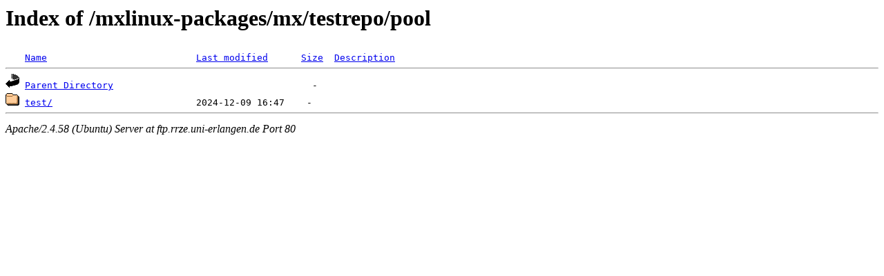

--- FILE ---
content_type: text/html;charset=UTF-8
request_url: http://ftp.rrze.uni-erlangen.de/mxlinux-packages/mx/testrepo/pool/
body_size: 420
content:
<!DOCTYPE HTML PUBLIC "-//W3C//DTD HTML 3.2 Final//EN">
<html>
 <head>
  <title>Index of /mxlinux-packages/mx/testrepo/pool</title>
 </head>
 <body>
<h1>Index of /mxlinux-packages/mx/testrepo/pool</h1>
<pre><img src="/icons/blank.gif" alt="Icon "> <a href="?C=N;O=D">Name</a>                           <a href="?C=M;O=A">Last modified</a>      <a href="?C=S;O=A">Size</a>  <a href="?C=D;O=A">Description</a><hr><img src="/icons/back.gif" alt="[PARENTDIR]"> <a href="/mxlinux-packages/mx/testrepo/">Parent Directory</a>                                    -   
<img src="/icons/folder.gif" alt="[DIR]"> <a href="test/">test/</a>                          2024-12-09 16:47    -   
<hr></pre>
<address>Apache/2.4.58 (Ubuntu) Server at ftp.rrze.uni-erlangen.de Port 80</address>
</body></html>
